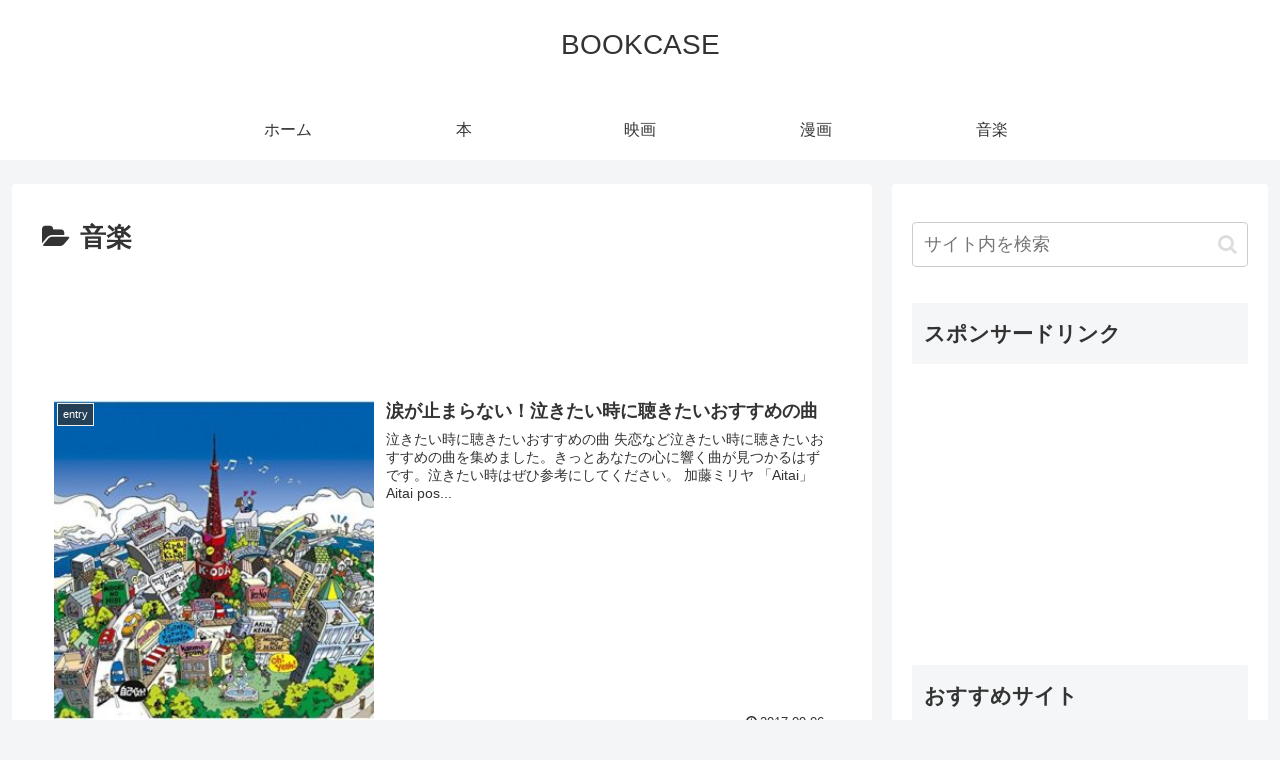

--- FILE ---
content_type: text/html; charset=utf-8
request_url: https://www.google.com/recaptcha/api2/aframe
body_size: 268
content:
<!DOCTYPE HTML><html><head><meta http-equiv="content-type" content="text/html; charset=UTF-8"></head><body><script nonce="PVoStKfOIjBNmt5Wqu3cFQ">/** Anti-fraud and anti-abuse applications only. See google.com/recaptcha */ try{var clients={'sodar':'https://pagead2.googlesyndication.com/pagead/sodar?'};window.addEventListener("message",function(a){try{if(a.source===window.parent){var b=JSON.parse(a.data);var c=clients[b['id']];if(c){var d=document.createElement('img');d.src=c+b['params']+'&rc='+(localStorage.getItem("rc::a")?sessionStorage.getItem("rc::b"):"");window.document.body.appendChild(d);sessionStorage.setItem("rc::e",parseInt(sessionStorage.getItem("rc::e")||0)+1);localStorage.setItem("rc::h",'1769038048391');}}}catch(b){}});window.parent.postMessage("_grecaptcha_ready", "*");}catch(b){}</script></body></html>